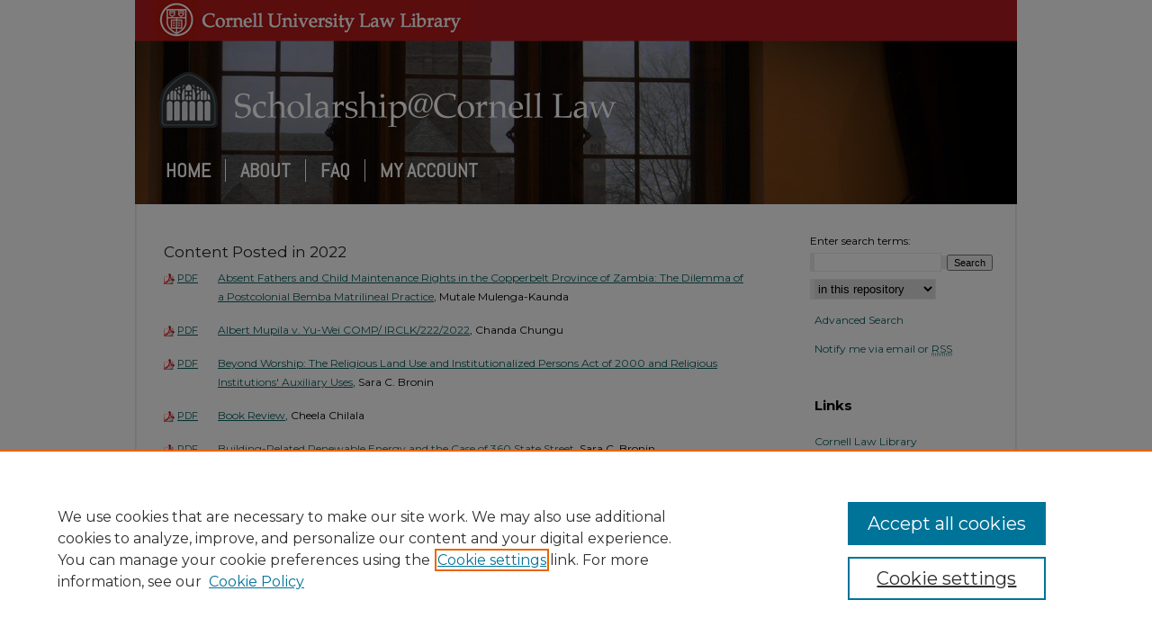

--- FILE ---
content_type: text/html; charset=UTF-8
request_url: https://scholarship.law.cornell.edu/2022.html
body_size: 9185
content:

<!DOCTYPE html>
<html lang="en">
<head><!-- inj yui3-seed: --><script type='text/javascript' src='//cdnjs.cloudflare.com/ajax/libs/yui/3.6.0/yui/yui-min.js'></script><script type='text/javascript' src='//ajax.googleapis.com/ajax/libs/jquery/1.10.2/jquery.min.js'></script><!-- Adobe Analytics --><script type='text/javascript' src='https://assets.adobedtm.com/4a848ae9611a/d0e96722185b/launch-d525bb0064d8.min.js'></script><script type='text/javascript' src=/assets/nr_browser_production.js></script>

<!-- def.1 -->
<meta charset="utf-8">
<meta name="viewport" content="width=device-width">
<title>
Content Posted in 2022 | Scholarship@Cornell Law: A Digital Repository | Cornell University Law School Research
</title>
 



<!-- sh.1 -->
<link rel="stylesheet" href="/ir-style.css" type="text/css" media="screen">
<link rel="stylesheet" href="/ir-custom.css" type="text/css" media="screen">
<link rel="stylesheet" href="/ir-print.css" type="text/css" media="print">
<link rel="stylesheet" href="/ir-local.css" type="text/css" media="screen">
<link rel="alternate" type="application/rss+xml" title="Site Feed" href="/recent.rss">
<link rel="shortcut icon" href="/favicon.ico" type="image/x-icon">
<!--[if IE]>
<link rel="stylesheet" href="/ir-ie.css" type="text/css" media="screen">
<![endif]-->

<!-- JS -->
<script type="text/javascript" src="/assets/jsUtilities.js"></script>
<script type="text/javascript" src="/assets/footnoteLinks.js"></script>

<!-- end sh.1 -->




<script type="text/javascript">var pageData = {"page":{"environment":"prod","productName":"bpdg","language":"en","name":"site","businessUnit":"els:rp:st"},"visitor":{}};</script>

</head>
<body >
<!-- FILE /srv/sequoia/main/data/scholarship.law.cornell.edu/assets/header.pregen --><!-- This is the mobile navbar file. Do not delete or move from the top of header.pregen -->
<!-- FILE: /srv/sequoia/main/data/assets/site/mobile_nav.inc --><!--[if !IE]>-->
<script src="/assets/scripts/dc-mobile/dc-responsive-nav.js"></script>

<header id="mobile-nav" class="nav-down device-fixed-height" style="visibility: hidden;">
  
  
  <nav class="nav-collapse">
    <ul>
      <li class="menu-item active device-fixed-width"><a href="https://scholarship.law.cornell.edu" title="Home" data-scroll >Home</a></li>
      <li class="menu-item device-fixed-width"><a href="https://scholarship.law.cornell.edu/do/search/advanced/" title="Search" data-scroll ><i class="icon-search"></i> Search</a></li>
      <li class="menu-item device-fixed-width"><a href="https://scholarship.law.cornell.edu/communities.html" title="Browse" data-scroll >Browse Collections</a></li>
      <li class="menu-item device-fixed-width"><a href="/cgi/myaccount.cgi?context=" title="My Account" data-scroll >My Account</a></li>
      <li class="menu-item device-fixed-width"><a href="https://scholarship.law.cornell.edu/about.html" title="About" data-scroll >About</a></li>
      <li class="menu-item device-fixed-width"><a href="https://network.bepress.com" title="Digital Commons Network" data-scroll ><img width="16" height="16" alt="DC Network" style="vertical-align:top;" src="/assets/md5images/8e240588cf8cd3a028768d4294acd7d3.png"> Digital Commons Network™</a></li>
    </ul>
  </nav>
</header>

<script src="/assets/scripts/dc-mobile/dc-mobile-nav.js"></script>
<!--<![endif]-->
<!-- FILE: /srv/sequoia/main/data/scholarship.law.cornell.edu/assets/header.pregen (cont) -->
<div id="claw">
<div id="container"><a href="#main" class="skiplink" accesskey="2" >Skip to main content</a>

<div id="header">
<!-- FILE: /srv/sequoia/main/data/assets/site/ir_logo.inc -->




	<div id="logo">
		<a href="http://library.lawschool.cornell.edu" title="Cornell University Law School" >
			<img alt="Scholarship@Cornell Law: A Digital Repository" border="0" width='373' height='45' src="/assets/md5images/b0dce10ed7ab2f996e64dd593436d40c.gif">
		</a>
	</div>








<!-- FILE: /srv/sequoia/main/data/scholarship.law.cornell.edu/assets/header.pregen (cont) -->
<div id="pagetitle">

<h1><a href="https://scholarship.law.cornell.edu" title="Scholarship@Cornell Law: A Digital Repository" >Scholarship@Cornell Law: A Digital Repository</a></h1>
</div>
</div><div id="navigation"><!-- FILE: /srv/sequoia/main/data/assets/site/ir_navigation.inc -->

<div id="tabs" role="navigation" aria-label="Main"><ul><li id="tabfour"><a href="https://scholarship.law.cornell.edu" title="Home" ><span>Home</span></a></li><li id="tabthree"><a href="https://scholarship.law.cornell.edu/about.html" title="About" ><span>About</span></a></li><li id="tabtwo"><a href="https://scholarship.law.cornell.edu/faq.html" title="FAQ" ><span>FAQ</span></a></li><li id="tabone"><a href="https://scholarship.law.cornell.edu/cgi/myaccount.cgi?context=" title="My Account" ><span>My Account</span></a></li></ul></div>

<!-- FILE: /srv/sequoia/main/data/scholarship.law.cornell.edu/assets/header.pregen (cont) --></div>



<div id="wrapper">
<div id="content">
<div id="main" class="text">
 

<!-- FILE: /srv/sequoia/main/data/assets/site/browse_by_year.inc -->








<div class="clear"></div>
 <div id="series-home">
   <ul> <h4>Content Posted in 2022</h4> <!-- FILE: /srv/sequoia/main/data/assets/site/ir_download_link.inc --> <!-- FILE: /srv/sequoia/main/data/assets/site/browse_by_year.inc (cont) --> <p class="pdf"><a href="https://scholarship.law.cornell.edu/cgi/viewcontent.cgi?article=1079&amp;context=zssj" target="_blank" title="Download PDF of Absent Fathers and Child Maintenance Rights in the Copperbelt Province of Zambia: The Dilemma of a Postcolonial Bemba Matrilineal Practice (282&nbsp;KB)" ><abbr title="Portable Document Format">PDF</abbr></a></p> <p class="article-listing"><a href="https://scholarship.law.cornell.edu/zssj/vol8/iss1/4" >Absent Fathers and Child Maintenance Rights in the Copperbelt Province of Zambia: The Dilemma of a Postcolonial Bemba Matrilineal Practice</a>, Mutale Mulenga-Kaunda</p> <!-- FILE: /srv/sequoia/main/data/assets/site/ir_download_link.inc --> <!-- FILE: /srv/sequoia/main/data/assets/site/browse_by_year.inc (cont) --> <p class="pdf"><a href="https://scholarship.law.cornell.edu/cgi/viewcontent.cgi?article=1085&amp;context=scr" target="_blank" title="Download PDF of Albert Mupila v. Yu-Wei COMP/ IRCLK/222/2022 (339&nbsp;KB)" ><abbr title="Portable Document Format">PDF</abbr></a></p> <p class="article-listing"><a href="https://scholarship.law.cornell.edu/scr/vol4/iss2/11" >Albert Mupila v. Yu-Wei COMP/ IRCLK/222/2022</a>, Chanda Chungu</p> <!-- FILE: /srv/sequoia/main/data/assets/site/ir_download_link.inc --> <!-- FILE: /srv/sequoia/main/data/assets/site/browse_by_year.inc (cont) --> <p class="pdf"><a href="https://scholarship.law.cornell.edu/cgi/viewcontent.cgi?article=2835&amp;context=facpub" target="_blank" title="Download PDF of Beyond Worship: The Religious Land Use and Institutionalized Persons Act of 2000 and Religious Institutions&#039; Auxiliary Uses (2.0&nbsp;MB)" ><abbr title="Portable Document Format">PDF</abbr></a></p> <p class="article-listing"><a href="https://scholarship.law.cornell.edu/facpub/1763" >Beyond Worship: The Religious Land Use and Institutionalized Persons Act of 2000 and Religious Institutions' Auxiliary Uses</a>, Sara C. Bronin</p> <!-- FILE: /srv/sequoia/main/data/assets/site/ir_download_link.inc --> <!-- FILE: /srv/sequoia/main/data/assets/site/browse_by_year.inc (cont) --> <p class="pdf"><a href="https://scholarship.law.cornell.edu/cgi/viewcontent.cgi?article=1080&amp;context=zssj" target="_blank" title="Download PDF of Book Review (213&nbsp;KB)" ><abbr title="Portable Document Format">PDF</abbr></a></p> <p class="article-listing"><a href="https://scholarship.law.cornell.edu/zssj/vol8/iss1/5" >Book Review</a>, Cheela Chilala</p> <!-- FILE: /srv/sequoia/main/data/assets/site/ir_download_link.inc --> <!-- FILE: /srv/sequoia/main/data/assets/site/browse_by_year.inc (cont) --> <p class="pdf"><a href="https://scholarship.law.cornell.edu/cgi/viewcontent.cgi?article=2828&amp;context=facpub" target="_blank" title="Download PDF of Building-Related Renewable Energy and the Case of 360 State Street (4.0&nbsp;MB)" ><abbr title="Portable Document Format">PDF</abbr></a></p> <p class="article-listing"><a href="https://scholarship.law.cornell.edu/facpub/1755" >Building-Related Renewable Energy and the Case of 360 State Street</a>, Sara C. Bronin</p> <!-- FILE: /srv/sequoia/main/data/assets/site/ir_download_link.inc --> <!-- FILE: /srv/sequoia/main/data/assets/site/browse_by_year.inc (cont) --> <p class="pdf"><a href="https://scholarship.law.cornell.edu/cgi/viewcontent.cgi?article=1099&amp;context=scr" target="_blank" title="Download PDF of Chansa Ng’onga v. Alfred H. Knight (Z) Limited Selected Judgment No. 26 of 2019 (303&nbsp;KB)" ><abbr title="Portable Document Format">PDF</abbr></a></p> <p class="article-listing"><a href="https://scholarship.law.cornell.edu/scr/vol5/iss1/12" >Chansa Ng’onga v. Alfred H. Knight (Z) Limited Selected Judgment No. 26 of 2019</a>, Chanda Chungu</p> <!-- FILE: /srv/sequoia/main/data/assets/site/ir_download_link.inc --> <!-- FILE: /srv/sequoia/main/data/assets/site/browse_by_year.inc (cont) --> <p class="pdf"><a href="https://scholarship.law.cornell.edu/cgi/viewcontent.cgi?article=1112&amp;context=scr" target="_blank" title="Download PDF of Chapter One Foundation Limited and 2 Others v The Attorney General 2020/CCZ/0013 [2021] (312&nbsp;KB)" ><abbr title="Portable Document Format">PDF</abbr></a></p> <p class="article-listing"><a href="https://scholarship.law.cornell.edu/scr/vol5/iss2/4" >Chapter One Foundation Limited and 2 Others v The Attorney General 2020/CCZ/0013 [2021]</a>, Florence Chumpuka and Mbaka Wadham</p> <!-- FILE: /srv/sequoia/main/data/assets/site/ir_download_link.inc --> <!-- FILE: /srv/sequoia/main/data/assets/site/browse_by_year.inc (cont) --> <p class="pdf"><a href="https://scholarship.law.cornell.edu/cgi/viewcontent.cgi?article=1098&amp;context=scr" target="_blank" title="Download PDF of Charles Mushitu (Sued in his capacity as Secretary-General of Zambia Red Cross Society) v. Christabel M. Kaumba SCZ Appeal No. 122/2015 (283&nbsp;KB)" ><abbr title="Portable Document Format">PDF</abbr></a></p> <p class="article-listing"><a href="https://scholarship.law.cornell.edu/scr/vol5/iss1/11" >Charles Mushitu (Sued in his capacity as Secretary-General of Zambia Red Cross Society) v. Christabel M. Kaumba SCZ Appeal No. 122/2015</a>, Chanda Chungu</p> <!-- FILE: /srv/sequoia/main/data/assets/site/ir_download_link.inc --> <!-- FILE: /srv/sequoia/main/data/assets/site/browse_by_year.inc (cont) --> <p class="pdf"><a href="https://scholarship.law.cornell.edu/cgi/viewcontent.cgi?article=1089&amp;context=scr" target="_blank" title="Download PDF of Chief Justice Mumba Malila and the Challenges Ahead: An Editorial (265&nbsp;KB)" ><abbr title="Portable Document Format">PDF</abbr></a></p> <p class="article-listing"><a href="https://scholarship.law.cornell.edu/scr/vol5/iss1/3" >Chief Justice Mumba Malila and the Challenges Ahead: An Editorial</a>, O'Brien Kaaba and Kafumu Kalyalya</p> <!-- FILE: /srv/sequoia/main/data/assets/site/ir_download_link.inc --> <!-- FILE: /srv/sequoia/main/data/assets/site/browse_by_year.inc (cont) --> <p class="pdf"><a href="https://scholarship.law.cornell.edu/cgi/viewcontent.cgi?article=1087&amp;context=scr" target="_blank" title="Download PDF of Chimanga Changa Limited v. Export Trading Limited CAZ Appeal No. 76/2020 and CAZ Appeal No. 053/2021 (338&nbsp;KB)" ><abbr title="Portable Document Format">PDF</abbr></a></p> <p class="article-listing"><a href="https://scholarship.law.cornell.edu/scr/vol4/iss2/13" >Chimanga Changa Limited v. Export Trading Limited CAZ Appeal No. 76/2020 and CAZ Appeal No. 053/2021</a>, Chanda Chungu</p> <!-- FILE: /srv/sequoia/main/data/assets/site/ir_download_link.inc --> <!-- FILE: /srv/sequoia/main/data/assets/site/browse_by_year.inc (cont) --> <p class="pdf"><a href="https://scholarship.law.cornell.edu/cgi/viewcontent.cgi?article=1090&amp;context=scr" target="_blank" title="Download PDF of Chrismar Hotel Ltd v Stanbic Bank Zambia Ltd SCZ Selected Judgment No 6 of 2017 p. 160 (353&nbsp;KB)" ><abbr title="Portable Document Format">PDF</abbr></a></p> <p class="article-listing"><a href="https://scholarship.law.cornell.edu/scr/vol5/iss1/4" >Chrismar Hotel Ltd v Stanbic Bank Zambia Ltd SCZ Selected Judgment No 6 of 2017 p. 160</a>, Dunia P. Zongwe</p> <!-- FILE: /srv/sequoia/main/data/assets/site/ir_download_link.inc --> <!-- FILE: /srv/sequoia/main/data/assets/site/browse_by_year.inc (cont) --> <p class="pdf"><a href="https://scholarship.law.cornell.edu/cgi/viewcontent.cgi?article=2827&amp;context=facpub" target="_blank" title="Download PDF of Community-Scale Renewable Energy (1.7&nbsp;MB)" ><abbr title="Portable Document Format">PDF</abbr></a></p> <p class="article-listing"><a href="https://scholarship.law.cornell.edu/facpub/1756" >Community-Scale Renewable Energy</a>, Hannah J. Wiseman and Sara C. Bronin</p> <!-- FILE: /srv/sequoia/main/data/assets/site/ir_download_link.inc --> <!-- FILE: /srv/sequoia/main/data/assets/site/browse_by_year.inc (cont) --> <p class="pdf"><a href="https://scholarship.law.cornell.edu/cgi/viewcontent.cgi?article=2838&amp;context=facpub" target="_blank" title="Download PDF of Comprehensive Rezonings (4.6&nbsp;MB)" ><abbr title="Portable Document Format">PDF</abbr></a></p> <p class="article-listing"><a href="https://scholarship.law.cornell.edu/facpub/1766" >Comprehensive Rezonings</a>, Sara C. Bronin</p> <!-- FILE: /srv/sequoia/main/data/assets/site/ir_download_link.inc --> <!-- FILE: /srv/sequoia/main/data/assets/site/browse_by_year.inc (cont) --> <p class="pdf"><a href="https://scholarship.law.cornell.edu/cgi/viewcontent.cgi?article=2824&amp;context=facpub" target="_blank" title="Download PDF of Connecticut Cities, Towns Cutting Red Tape Amid COVID-19 Crisis (302&nbsp;KB)" ><abbr title="Portable Document Format">PDF</abbr></a></p> <p class="article-listing"><a href="https://scholarship.law.cornell.edu/facpub/1751" >Connecticut Cities, Towns Cutting Red Tape Amid COVID-19 Crisis</a>, Sara C. Bronin</p> <!-- FILE: /srv/sequoia/main/data/assets/site/ir_download_link.inc --> <!-- FILE: /srv/sequoia/main/data/assets/site/browse_by_year.inc (cont) --> <p class="pdf"><a href="https://scholarship.law.cornell.edu/cgi/viewcontent.cgi?article=2831&amp;context=facpub" target="_blank" title="Download PDF of Curbing Energy Sprawl with Microgrids (2.5&nbsp;MB)" ><abbr title="Portable Document Format">PDF</abbr></a></p> <p class="article-listing"><a href="https://scholarship.law.cornell.edu/facpub/1760" >Curbing Energy Sprawl with Microgrids</a>, Sara C. Bronin</p> <!-- FILE: /srv/sequoia/main/data/assets/site/ir_download_link.inc --> <!-- FILE: /srv/sequoia/main/data/assets/site/browse_by_year.inc (cont) --> <p class="pdf"><a href="https://scholarship.law.cornell.edu/cgi/viewcontent.cgi?article=1081&amp;context=sajpd" target="_blank" title="Download PDF of Determining the Liability for Carriage of Goods by Road in West Africa – Can OHADA Uniform Rules on Transport be a Foundation? (294&nbsp;KB)" ><abbr title="Portable Document Format">PDF</abbr></a></p> <p class="article-listing"><a href="https://scholarship.law.cornell.edu/sajpd/vol6/iss1/6" >Determining the Liability for Carriage of Goods by Road in West Africa – Can OHADA Uniform Rules on Transport be a Foundation?</a>, Damilola Osinuga</p> <!-- FILE: /srv/sequoia/main/data/assets/site/ir_download_link.inc --> <!-- FILE: /srv/sequoia/main/data/assets/site/browse_by_year.inc (cont) --> <p class="pdf"><a href="https://scholarship.law.cornell.edu/cgi/viewcontent.cgi?article=1081&amp;context=scr" target="_blank" title="Download PDF of Dipak Patel v. The Attorney General [2020] CCZ 005 (283&nbsp;KB)" ><abbr title="Portable Document Format">PDF</abbr></a></p> <p class="article-listing"><a href="https://scholarship.law.cornell.edu/scr/vol4/iss2/7" >Dipak Patel v. The Attorney General [2020] CCZ 005</a>, Josiah Kalala</p> <!-- FILE: /srv/sequoia/main/data/assets/site/ir_download_link.inc --> <!-- FILE: /srv/sequoia/main/data/assets/site/browse_by_year.inc (cont) --> <p class="pdf"><a href="https://scholarship.law.cornell.edu/cgi/viewcontent.cgi?article=1082&amp;context=scr" target="_blank" title="Download PDF of Dipak Patel v. The Minister of Finance and the Attorney General CCZ 5 of 2020 [2021] (303&nbsp;KB)" ><abbr title="Portable Document Format">PDF</abbr></a></p> <p class="article-listing"><a href="https://scholarship.law.cornell.edu/scr/vol4/iss2/8" >Dipak Patel v. The Minister of Finance and the Attorney General CCZ 5 of 2020 [2021]</a>, Chanda Chungu</p> <!-- FILE: /srv/sequoia/main/data/assets/site/ir_download_link.inc --> <!-- FILE: /srv/sequoia/main/data/assets/site/browse_by_year.inc (cont) --> <p class="pdf"><a href="https://scholarship.law.cornell.edu/cgi/viewcontent.cgi?article=1077&amp;context=zssj" target="_blank" title="Download PDF of Domestic Morality, “Traditional Dogma”, and Christianity in a Rural Zambian Community (376&nbsp;KB)" ><abbr title="Portable Document Format">PDF</abbr></a></p> <p class="article-listing"><a href="https://scholarship.law.cornell.edu/zssj/vol8/iss1/2" >Domestic Morality, “Traditional Dogma”, and Christianity in a Rural Zambian Community</a>, Bernhard Udelhoven</p> <!-- FILE: /srv/sequoia/main/data/assets/site/ir_download_link.inc --> <!-- FILE: /srv/sequoia/main/data/assets/site/browse_by_year.inc (cont) --> <p class="pdf"><a href="https://scholarship.law.cornell.edu/cgi/viewcontent.cgi?article=1111&amp;context=scr" target="_blank" title="Download PDF of Editorial Note (251&nbsp;KB)" ><abbr title="Portable Document Format">PDF</abbr></a></p> <p class="article-listing"><a href="https://scholarship.law.cornell.edu/scr/vol5/iss2/3" >Editorial Note</a>, O'Brien Kaaba and Kafumu Kalyalya</p> <!-- FILE: /srv/sequoia/main/data/assets/site/ir_download_link.inc --> <!-- FILE: /srv/sequoia/main/data/assets/site/browse_by_year.inc (cont) --> <p class="pdf"><a href="https://scholarship.law.cornell.edu/cgi/viewcontent.cgi?article=1077&amp;context=scr" target="_blank" title="Download PDF of Editor&#039;s Note (293&nbsp;KB)" ><abbr title="Portable Document Format">PDF</abbr></a></p> <p class="article-listing"><a href="https://scholarship.law.cornell.edu/scr/vol4/iss2/3" >Editor's Note</a>, O'Brien Kaaba and Kafumu Kalyalya</p> <!-- FILE: /srv/sequoia/main/data/assets/site/ir_download_link.inc --> <!-- FILE: /srv/sequoia/main/data/assets/site/browse_by_year.inc (cont) --> <p class="pdf"><a href="https://scholarship.law.cornell.edu/cgi/viewcontent.cgi?article=2826&amp;context=facpub" target="_blank" title="Download PDF of Energy in the Ecopolis (1.0&nbsp;MB)" ><abbr title="Portable Document Format">PDF</abbr></a></p> <p class="article-listing"><a href="https://scholarship.law.cornell.edu/facpub/1753" >Energy in the Ecopolis</a>, Sara C. Bronin</p> <!-- FILE: /srv/sequoia/main/data/assets/site/ir_download_link.inc --> <!-- FILE: /srv/sequoia/main/data/assets/site/browse_by_year.inc (cont) --> <p class="pdf"><a href="https://scholarship.law.cornell.edu/cgi/viewcontent.cgi?article=1093&amp;context=scr" target="_blank" title="Download PDF of Finance Bank and Rajan Mahtani v Simataa Simataa SCZ Appeal No. 11/2017 (282&nbsp;KB)" ><abbr title="Portable Document Format">PDF</abbr></a></p> <p class="article-listing"><a href="https://scholarship.law.cornell.edu/scr/vol5/iss1/6" >Finance Bank and Rajan Mahtani v Simataa Simataa SCZ Appeal No. 11/2017</a>, Chanda Chungu</p> <!-- FILE: /srv/sequoia/main/data/assets/site/ir_download_link.inc --> <!-- FILE: /srv/sequoia/main/data/assets/site/browse_by_year.inc (cont) --> <p class="pdf"><a href="https://scholarship.law.cornell.edu/cgi/viewcontent.cgi?article=1086&amp;context=scr" target="_blank" title="Download PDF of Frankson Musukwa (Suing on his own behalf and as Executive Director of Zambia Deaf Youth and Women) &amp; Others v. Road Transport and Safety Agency (281&nbsp;KB)" ><abbr title="Portable Document Format">PDF</abbr></a></p> <p class="article-listing"><a href="https://scholarship.law.cornell.edu/scr/vol4/iss2/12" >Frankson Musukwa (Suing on his own behalf and as Executive Director of Zambia Deaf Youth and Women) & Others v. Road Transport and Safety Agency</a>, Natasha Kapuka</p> <!-- FILE: /srv/sequoia/main/data/assets/site/ir_download_link.inc --> <!-- FILE: /srv/sequoia/main/data/assets/site/browse_by_year.inc (cont) --> <p class="pdf"><a href="https://scholarship.law.cornell.edu/cgi/viewcontent.cgi?article=1104&amp;context=scr" target="_blank" title="Download PDF of Fred M’membe and Post Newspapers Limited (in liquidation) v. Abel Mboozi and Others SCZ Appeal No. 07/2021 (317&nbsp;KB)" ><abbr title="Portable Document Format">PDF</abbr></a></p> <p class="article-listing"><a href="https://scholarship.law.cornell.edu/scr/vol5/iss1/17" >Fred M’membe and Post Newspapers Limited (in liquidation) v. Abel Mboozi and Others SCZ Appeal No. 07/2021</a>, Chanda Chungu</p> <!-- FILE: /srv/sequoia/main/data/assets/site/ir_download_link.inc --> <!-- FILE: /srv/sequoia/main/data/assets/site/browse_by_year.inc (cont) --> <p class="pdf"><a href="https://scholarship.law.cornell.edu/cgi/viewcontent.cgi?article=1084&amp;context=scr" target="_blank" title="Download PDF of Frida Kabaso (Sued as Country Director of Voluntary Services Overseas Zambia) v. Davies Tembo SCZ Appeal No. 04/2012 (279&nbsp;KB)" ><abbr title="Portable Document Format">PDF</abbr></a></p> <p class="article-listing"><a href="https://scholarship.law.cornell.edu/scr/vol4/iss2/10" >Frida Kabaso (Sued as Country Director of Voluntary Services Overseas Zambia) v. Davies Tembo SCZ Appeal No. 04/2012</a>, Chanda Chungu</p> <!-- FILE: /srv/sequoia/main/data/assets/site/ir_download_link.inc --> <!-- FILE: /srv/sequoia/main/data/assets/site/browse_by_year.inc (cont) --> <p class="pdf"><a href="https://scholarship.law.cornell.edu/cgi/viewcontent.cgi?article=1101&amp;context=scr" target="_blank" title="Download PDF of Frida Kabaso (Sued as Country Director of Voluntary Services Overseas Zambia) v. Davies Tembo SCZ Appeal No. 04/2012 (279&nbsp;KB)" ><abbr title="Portable Document Format">PDF</abbr></a></p> <p class="article-listing"><a href="https://scholarship.law.cornell.edu/scr/vol5/iss1/14" >Frida Kabaso (Sued as Country Director of Voluntary Services Overseas Zambia) v. Davies Tembo SCZ Appeal No. 04/2012</a>, Chanda Chungu</p> <!-- FILE: /srv/sequoia/main/data/assets/site/ir_download_link.inc --> <!-- FILE: /srv/sequoia/main/data/assets/site/browse_by_year.inc (cont) --> <p class="pdf"><a href="https://scholarship.law.cornell.edu/cgi/viewcontent.cgi?article=1092&amp;context=scr" target="_blank" title="Download PDF of George Mwanza and Melvin Beene v Attorney General Select Judgment No 33 of 2019 (326&nbsp;KB)" ><abbr title="Portable Document Format">PDF</abbr></a></p> <p class="article-listing"><a href="https://scholarship.law.cornell.edu/scr/vol5/iss1/5" >George Mwanza and Melvin Beene v Attorney General Select Judgment No 33 of 2019</a>, O'Brien Kaaba</p> <!-- FILE: /srv/sequoia/main/data/assets/site/ir_download_link.inc --> <!-- FILE: /srv/sequoia/main/data/assets/site/browse_by_year.inc (cont) --> <p class="pdf"><a href="https://scholarship.law.cornell.edu/cgi/viewcontent.cgi?article=2837&amp;context=facpub" target="_blank" title="Download PDF of Gone Too Far: Measure 37 and the Perils of Over-Regulating Land Use (939&nbsp;KB)" ><abbr title="Portable Document Format">PDF</abbr></a></p> <p class="article-listing"><a href="https://scholarship.law.cornell.edu/facpub/1765" >Gone Too Far: Measure 37 and the Perils of Over-Regulating Land Use</a>, Sara C. Bronin</p> <!-- FILE: /srv/sequoia/main/data/assets/site/ir_download_link.inc --> <!-- FILE: /srv/sequoia/main/data/assets/site/browse_by_year.inc (cont) --> <p class="pdf"><a href="https://scholarship.law.cornell.edu/cgi/viewcontent.cgi?article=1083&amp;context=scr" target="_blank" title="Download PDF of Guardall Security Group Limited v. Reinford Kabwe CAZ Appeal No. 44/2019 (331&nbsp;KB)" ><abbr title="Portable Document Format">PDF</abbr></a></p> <p class="article-listing"><a href="https://scholarship.law.cornell.edu/scr/vol4/iss2/9" >Guardall Security Group Limited v. Reinford Kabwe CAZ Appeal No. 44/2019</a>, Chanda Chungu</p> <!-- FILE: /srv/sequoia/main/data/assets/site/ir_download_link.inc --> <!-- FILE: /srv/sequoia/main/data/assets/site/browse_by_year.inc (cont) --> <p class="pdf"><a href="https://scholarship.law.cornell.edu/cgi/viewcontent.cgi?article=1017&amp;context=cllsrp" target="_blank" title="Download PDF of Iconic Designs, Icon Status, and Intellectual Property: Discussing Copyright and Fashion and the Ideal Mode of Protection for Fashion Designs and Patterns (489&nbsp;KB)" ><abbr title="Portable Document Format">PDF</abbr></a></p> <p class="article-listing"><a href="https://scholarship.law.cornell.edu/cllsrp/18" >Iconic Designs, Icon Status, and Intellectual Property: Discussing Copyright and Fashion and the Ideal Mode of Protection for Fashion Designs and Patterns</a>, Bianca Lindau</p> <!-- FILE: /srv/sequoia/main/data/assets/site/ir_download_link.inc --> <!-- FILE: /srv/sequoia/main/data/assets/site/browse_by_year.inc (cont) --> <p class="pdf"><a href="https://scholarship.law.cornell.edu/cgi/viewcontent.cgi?article=1078&amp;context=zssj" target="_blank" title="Download PDF of Ishita – Atemporality in Bemba Eco-existentialism (301&nbsp;KB)" ><abbr title="Portable Document Format">PDF</abbr></a></p> <p class="article-listing"><a href="https://scholarship.law.cornell.edu/zssj/vol8/iss1/3" >Ishita – Atemporality in Bemba Eco-existentialism</a>, Chammah J. Kaunda</p> <!-- FILE: /srv/sequoia/main/data/assets/site/ir_download_link.inc --> <!-- FILE: /srv/sequoia/main/data/assets/site/browse_by_year.inc (cont) --> <p class="pdf"><a href="https://scholarship.law.cornell.edu/cgi/viewcontent.cgi?article=1080&amp;context=sajpd" target="_blank" title="Download PDF of Jostling for Space in Africa’s Business Periphery: A Review of the Growing Competition Between Indigenous and Chinese-Owned Enterprises (236&nbsp;KB)" ><abbr title="Portable Document Format">PDF</abbr></a></p> <p class="article-listing"><a href="https://scholarship.law.cornell.edu/sajpd/vol6/iss1/5" >Jostling for Space in Africa’s Business Periphery: A Review of the Growing Competition Between Indigenous and Chinese-Owned Enterprises</a>, Steve Kayizzi-Mugerwa</p> <!-- FILE: /srv/sequoia/main/data/assets/site/ir_download_link.inc --> <!-- FILE: /srv/sequoia/main/data/assets/site/browse_by_year.inc (cont) --> <p class="pdf"><a href="https://scholarship.law.cornell.edu/cgi/viewcontent.cgi?article=1102&amp;context=scr" target="_blank" title="Download PDF of Kenny Sililo v. Mend-A-Bath Zambia Limited and Spencon Zambia Limited SCZ Appeal No. 168/2014 (293&nbsp;KB)" ><abbr title="Portable Document Format">PDF</abbr></a></p> <p class="article-listing"><a href="https://scholarship.law.cornell.edu/scr/vol5/iss1/15" >Kenny Sililo v. Mend-A-Bath Zambia Limited and Spencon Zambia Limited SCZ Appeal No. 168/2014</a>, Chanda Chungu</p> <!-- FILE: /srv/sequoia/main/data/assets/site/ir_download_link.inc --> <!-- FILE: /srv/sequoia/main/data/assets/site/browse_by_year.inc (cont) --> <p class="pdf"><a href="https://scholarship.law.cornell.edu/cgi/viewcontent.cgi?article=1094&amp;context=scr" target="_blank" title="Download PDF of Madison Investment, Property and Advisory Company Limited v Peter Kanyinji [2018] ZMSC 348 (SCZ Selected Judgement No. 48 of 2018) (293&nbsp;KB)" ><abbr title="Portable Document Format">PDF</abbr></a></p> <p class="article-listing"><a href="https://scholarship.law.cornell.edu/scr/vol5/iss1/7" >Madison Investment, Property and Advisory Company Limited v Peter Kanyinji [2018] ZMSC 348 (SCZ Selected Judgement No. 48 of 2018)</a>, Ntemena Mwanamwambwa</p> <!-- FILE: /srv/sequoia/main/data/assets/site/ir_download_link.inc --> <!-- FILE: /srv/sequoia/main/data/assets/site/browse_by_year.inc (cont) --> <p class="pdf"><a href="https://scholarship.law.cornell.edu/cgi/viewcontent.cgi?article=1103&amp;context=scr" target="_blank" title="Download PDF of Madison Investment, Property and Advisory Company Limited v. Peter Kanyinji SCZ Selected Judgment No. 48 of 2018 (310&nbsp;KB)" ><abbr title="Portable Document Format">PDF</abbr></a></p> <p class="article-listing"><a href="https://scholarship.law.cornell.edu/scr/vol5/iss1/16" >Madison Investment, Property and Advisory Company Limited v. Peter Kanyinji SCZ Selected Judgment No. 48 of 2018</a>, Chanda Chungu</p> <!-- FILE: /srv/sequoia/main/data/assets/site/ir_download_link.inc --> <!-- FILE: /srv/sequoia/main/data/assets/site/browse_by_year.inc (cont) --> <p class="pdf"><a href="https://scholarship.law.cornell.edu/cgi/viewcontent.cgi?article=1079&amp;context=scr" target="_blank" title="Download PDF of Mineral Sands Resources (Pty) Ltd and Another v Redell and Others and Two Related Cases 2021 SA 268 (WCC) (348&nbsp;KB)" ><abbr title="Portable Document Format">PDF</abbr></a></p> <p class="article-listing"><a href="https://scholarship.law.cornell.edu/scr/vol4/iss2/5" >Mineral Sands Resources (Pty) Ltd and Another v Redell and Others and Two Related Cases 2021 SA 268 (WCC)</a>, Dunia P. Zongwe</p> <!-- FILE: /srv/sequoia/main/data/assets/site/ir_download_link.inc --> <!-- FILE: /srv/sequoia/main/data/assets/site/browse_by_year.inc (cont) --> <p class="pdf"><a href="https://scholarship.law.cornell.edu/cgi/viewcontent.cgi?article=2830&amp;context=facpub" target="_blank" title="Download PDF of Modern Lights (2.6&nbsp;MB)" ><abbr title="Portable Document Format">PDF</abbr></a></p> <p class="article-listing"><a href="https://scholarship.law.cornell.edu/facpub/1758" >Modern Lights</a>, Sara C. Bronin</p> <!-- FILE: /srv/sequoia/main/data/assets/site/ir_download_link.inc --> <!-- FILE: /srv/sequoia/main/data/assets/site/browse_by_year.inc (cont) --> <p class="pdf"><a href="https://scholarship.law.cornell.edu/cgi/viewcontent.cgi?article=1105&amp;context=scr" target="_blank" title="Download PDF of Moving Unit Video Television (t/a Muvi Tv Limited) v. Francis Mwiinga Maingaila SCZ Selected Judgment No. 18 of 2019 (300&nbsp;KB)" ><abbr title="Portable Document Format">PDF</abbr></a></p> <p class="article-listing"><a href="https://scholarship.law.cornell.edu/scr/vol5/iss1/18" >Moving Unit Video Television (t/a Muvi Tv Limited) v. Francis Mwiinga Maingaila SCZ Selected Judgment No. 18 of 2019</a>, Chanda Chungu</p> <!-- FILE: /srv/sequoia/main/data/assets/site/ir_download_link.inc --> <!-- FILE: /srv/sequoia/main/data/assets/site/browse_by_year.inc (cont) --> <p class="pdf"><a href="https://scholarship.law.cornell.edu/cgi/viewcontent.cgi?article=1114&amp;context=scr" target="_blank" title="Download PDF of MP Infrastructure Zambia Limited v. Matt Smith and Kenneth Barnes CAZ Appeal No. 102/2020 (341&nbsp;KB)" ><abbr title="Portable Document Format">PDF</abbr></a></p> <p class="article-listing"><a href="https://scholarship.law.cornell.edu/scr/vol5/iss2/6" >MP Infrastructure Zambia Limited v. Matt Smith and Kenneth Barnes CAZ Appeal No. 102/2020</a>, Chanda Chungu</p> <!-- FILE: /srv/sequoia/main/data/assets/site/ir_download_link.inc --> <!-- FILE: /srv/sequoia/main/data/assets/site/browse_by_year.inc (cont) --> <p class="pdf"><a href="https://scholarship.law.cornell.edu/cgi/viewcontent.cgi?article=1115&amp;context=scr" target="_blank" title="Download PDF of Mubita Mwananuka v Armaguard Security CAZ Appeal No. 201/2021 (261&nbsp;KB)" ><abbr title="Portable Document Format">PDF</abbr></a></p> <p class="article-listing"><a href="https://scholarship.law.cornell.edu/scr/vol5/iss2/7" >Mubita Mwananuka v Armaguard Security CAZ Appeal No. 201/2021</a>, O'Brien Kaaba</p> <!-- FILE: /srv/sequoia/main/data/assets/site/ir_download_link.inc --> <!-- FILE: /srv/sequoia/main/data/assets/site/browse_by_year.inc (cont) --> <p class="pdf"><a href="https://scholarship.law.cornell.edu/cgi/viewcontent.cgi?article=1107&amp;context=scr" target="_blank" title="Download PDF of Mumba Malila, An Advocate for the vulnerable worker: Tiger Chicks (t/a Progressive Poultry Limited) v. Tembo Chrisford and Others SCZ Appeal No. 06/2020 and Kasembo Transport Limited v. Collins John Kinnear SCZ Appeal No. 89/2010 (307&nbsp;KB)" ><abbr title="Portable Document Format">PDF</abbr></a></p> <p class="article-listing"><a href="https://scholarship.law.cornell.edu/scr/vol5/iss1/20" >Mumba Malila, An Advocate for the vulnerable worker: Tiger Chicks (t/a Progressive Poultry Limited) v. Tembo Chrisford and Others SCZ Appeal No. 06/2020 and Kasembo Transport Limited v. Collins John Kinnear SCZ Appeal No. 89/2010</a>, Chanda Chungu</p> <!-- FILE: /srv/sequoia/main/data/assets/site/ir_download_link.inc --> <!-- FILE: /srv/sequoia/main/data/assets/site/browse_by_year.inc (cont) --> <p class="pdf"><a href="https://scholarship.law.cornell.edu/cgi/viewcontent.cgi?article=1132&amp;context=clsops_papers" target="_blank" title="Download PDF of New York Times, Law of War, and Congressional Overreach in U.S. Military Operations (985&nbsp;KB)" ><abbr title="Portable Document Format">PDF</abbr></a></p> <p class="article-listing"><a href="https://scholarship.law.cornell.edu/clsops_papers/129" >New York Times, Law of War, and Congressional Overreach in U.S. Military Operations</a>, Brian L. Cox</p> <!-- FILE: /srv/sequoia/main/data/assets/site/ir_download_link.inc --> <!-- FILE: /srv/sequoia/main/data/assets/site/browse_by_year.inc (cont) --> <p class="pdf"><a href="https://scholarship.law.cornell.edu/cgi/viewcontent.cgi?article=1096&amp;context=scr" target="_blank" title="Download PDF of Pamodzi Hotels Plc v Rosemary Nyangu Appeal No.15 of 2011 (ZMSC) 2021 (305&nbsp;KB)" ><abbr title="Portable Document Format">PDF</abbr></a></p> <p class="article-listing"><a href="https://scholarship.law.cornell.edu/scr/vol5/iss1/9" >Pamodzi Hotels Plc v Rosemary Nyangu Appeal No.15 of 2011 (ZMSC) 2021</a>, Natasha Chibuye and Mwami Kabwabwa</p> <!-- FILE: /srv/sequoia/main/data/assets/site/ir_download_link.inc --> <!-- FILE: /srv/sequoia/main/data/assets/site/browse_by_year.inc (cont) --> <p class="pdf"><a href="https://scholarship.law.cornell.edu/cgi/viewcontent.cgi?article=1106&amp;context=scr" target="_blank" title="Download PDF of Rabson Sikombe v. Access Bank (Zambia) Limited SCZ Appeal No. 240/2013 (278&nbsp;KB)" ><abbr title="Portable Document Format">PDF</abbr></a></p> <p class="article-listing"><a href="https://scholarship.law.cornell.edu/scr/vol5/iss1/19" >Rabson Sikombe v. Access Bank (Zambia) Limited SCZ Appeal No. 240/2013</a>, Chanda Chungu</p> <!-- FILE: /srv/sequoia/main/data/assets/site/ir_download_link.inc --> <!-- FILE: /srv/sequoia/main/data/assets/site/browse_by_year.inc (cont) --> <p class="pdf"><a href="https://scholarship.law.cornell.edu/cgi/viewcontent.cgi?article=2836&amp;context=facpub" target="_blank" title="Download PDF of Rehabilitating Rehab through State Building Codes (24.6&nbsp;MB)" ><abbr title="Portable Document Format">PDF</abbr></a></p> <p class="article-listing"><a href="https://scholarship.law.cornell.edu/facpub/1764" >Rehabilitating Rehab through State Building Codes</a>, Sara C. Bronin</p> <!-- FILE: /srv/sequoia/main/data/assets/site/ir_download_link.inc --> <!-- FILE: /srv/sequoia/main/data/assets/site/browse_by_year.inc (cont) --> <p class="pdf"><a href="https://scholarship.law.cornell.edu/cgi/viewcontent.cgi?article=1097&amp;context=scr" target="_blank" title="Download PDF of Saidi Banda v The People SCZ Appeal No. 114 of 2015) (300&nbsp;KB)" ><abbr title="Portable Document Format">PDF</abbr></a></p> <p class="article-listing"><a href="https://scholarship.law.cornell.edu/scr/vol5/iss1/10" >Saidi Banda v The People SCZ Appeal No. 114 of 2015)</a>, Mwaka Chizinga</p> <!-- FILE: /srv/sequoia/main/data/assets/site/ir_download_link.inc --> <!-- FILE: /srv/sequoia/main/data/assets/site/browse_by_year.inc (cont) --> <p class="pdf"><a href="https://scholarship.law.cornell.edu/cgi/viewcontent.cgi?article=2822&amp;context=facpub" target="_blank" title="Download PDF of Scorched Border Litigation (649&nbsp;KB)" ><abbr title="Portable Document Format">PDF</abbr></a></p> <p class="article-listing"><a href="https://scholarship.law.cornell.edu/facpub/1750" >Scorched Border Litigation</a>, Briana Beltran, Beth Lyon, and Nan Schivone</p> <!-- FILE: /srv/sequoia/main/data/assets/site/ir_download_link.inc --> <!-- FILE: /srv/sequoia/main/data/assets/site/browse_by_year.inc (cont) --> <p class="pdf"><a href="https://scholarship.law.cornell.edu/cgi/viewcontent.cgi?article=1078&amp;context=scr" target="_blank" title="Download PDF of Semmy Lasco Kavinga v The People Appeal No 51/2018 (21 August 2019) (311&nbsp;KB)" ><abbr title="Portable Document Format">PDF</abbr></a></p> <p class="article-listing"><a href="https://scholarship.law.cornell.edu/scr/vol4/iss2/4" >Semmy Lasco Kavinga v The People Appeal No 51/2018 (21 August 2019)</a>, O'Brien Kaaba</p> <!-- FILE: /srv/sequoia/main/data/assets/site/ir_download_link.inc --> <!-- FILE: /srv/sequoia/main/data/assets/site/browse_by_year.inc (cont) --> <p class="pdf"><a href="https://scholarship.law.cornell.edu/cgi/viewcontent.cgi?article=2829&amp;context=facpub" target="_blank" title="Download PDF of Solar Rights (3.2&nbsp;MB)" ><abbr title="Portable Document Format">PDF</abbr></a></p> <p class="article-listing"><a href="https://scholarship.law.cornell.edu/facpub/1757" >Solar Rights</a>, Sara C. Bronin</p> <!-- FILE: /srv/sequoia/main/data/assets/site/ir_download_link.inc --> <!-- FILE: /srv/sequoia/main/data/assets/site/browse_by_year.inc (cont) --> <p class="pdf"><a href="https://scholarship.law.cornell.edu/cgi/viewcontent.cgi?article=2832&amp;context=facpub" target="_blank" title="Download PDF of Solar Rights for Texas Property Owners (555&nbsp;KB)" ><abbr title="Portable Document Format">PDF</abbr></a></p> <p class="article-listing"><a href="https://scholarship.law.cornell.edu/facpub/1759" >Solar Rights for Texas Property Owners</a>, Sara C. Bronin</p> <!-- FILE: /srv/sequoia/main/data/assets/site/ir_download_link.inc --> <!-- FILE: /srv/sequoia/main/data/assets/site/browse_by_year.inc (cont) --> <p class="pdf"><a href="https://scholarship.law.cornell.edu/cgi/viewcontent.cgi?article=1080&amp;context=scr" target="_blank" title="Download PDF of Swartbooi and Another v Speaker of the National Assembly (SA 38-2021) [2021] NASC (4 August 2021) (324&nbsp;KB)" ><abbr title="Portable Document Format">PDF</abbr></a></p> <p class="article-listing"><a href="https://scholarship.law.cornell.edu/scr/vol4/iss2/6" >Swartbooi and Another v Speaker of the National Assembly (SA 38-2021) [2021] NASC (4 August 2021)</a>, Dunia P. Zongwe</p> <!-- FILE: /srv/sequoia/main/data/assets/site/ir_download_link.inc --> <!-- FILE: /srv/sequoia/main/data/assets/site/browse_by_year.inc (cont) --> <p class="pdf"><a href="https://scholarship.law.cornell.edu/cgi/viewcontent.cgi?article=1100&amp;context=scr" target="_blank" title="Download PDF of The correct procedure for commencing an action in the Industrial Relations Division of the High Court: Edward Chilufya Mwansa and 194 Others v. Konkola Copper Mines Plc SCZ Appeal No. 99/2015 and Concrete Pipes v. Kingsley Kaimba and Another SCZ Appeal No. 014/2015 (311&nbsp;KB)" ><abbr title="Portable Document Format">PDF</abbr></a></p> <p class="article-listing"><a href="https://scholarship.law.cornell.edu/scr/vol5/iss1/13" >The correct procedure for commencing an action in the Industrial Relations Division of the High Court: Edward Chilufya Mwansa and 194 Others v. Konkola Copper Mines Plc SCZ Appeal No. 99/2015 and Concrete Pipes v. Kingsley Kaimba and Another SCZ Appeal No. 014/2015</a>, Chanda Chungu</p> <!-- FILE: /srv/sequoia/main/data/assets/site/ir_download_link.inc --> <!-- FILE: /srv/sequoia/main/data/assets/site/browse_by_year.inc (cont) --> <p class="pdf"><a href="https://scholarship.law.cornell.edu/cgi/viewcontent.cgi?article=1113&amp;context=scr" target="_blank" title="Download PDF of The People v Ronald Kaoma Chitotela SSPD/034/2022 (285&nbsp;KB)" ><abbr title="Portable Document Format">PDF</abbr></a></p> <p class="article-listing"><a href="https://scholarship.law.cornell.edu/scr/vol5/iss2/5" >The People v Ronald Kaoma Chitotela SSPD/034/2022</a>, Muna B. Ndulo and Milimo Moyo</p> <!-- FILE: /srv/sequoia/main/data/assets/site/ir_download_link.inc --> <!-- FILE: /srv/sequoia/main/data/assets/site/browse_by_year.inc (cont) --> <p class="pdf"><a href="https://scholarship.law.cornell.edu/cgi/viewcontent.cgi?article=2833&amp;context=facpub" target="_blank" title="Download PDF of The Quiet Revolution Revived: Sustainable Design, Land Use Regulation, and the States (2.6&nbsp;MB)" ><abbr title="Portable Document Format">PDF</abbr></a></p> <p class="article-listing"><a href="https://scholarship.law.cornell.edu/facpub/1762" >The Quiet Revolution Revived: Sustainable Design, Land Use Regulation, and the States</a>, Sara C. Bronin</p> <!-- FILE: /srv/sequoia/main/data/assets/site/ir_download_link.inc --> <!-- FILE: /srv/sequoia/main/data/assets/site/browse_by_year.inc (cont) --> <p class="pdf"><a href="https://scholarship.law.cornell.edu/cgi/viewcontent.cgi?article=1082&amp;context=sajpd" target="_blank" title="Download PDF of Torn between Two Pandemics: Poverty Pandemic and Coronavirus Pandemic in Nigeria (288&nbsp;KB)" ><abbr title="Portable Document Format">PDF</abbr></a></p> <p class="article-listing"><a href="https://scholarship.law.cornell.edu/sajpd/vol6/iss1/7" >Torn between Two Pandemics: Poverty Pandemic and Coronavirus Pandemic in Nigeria</a>, Tope Shola Akinyetun</p> <!-- FILE: /srv/sequoia/main/data/assets/site/ir_download_link.inc --> <!-- FILE: /srv/sequoia/main/data/assets/site/browse_by_year.inc (cont) --> <p class="pdf"><a href="https://scholarship.law.cornell.edu/cgi/viewcontent.cgi?article=1131&amp;context=clsops_papers" target="_blank" title="Download PDF of U.S. Micromobility Law (Major Road Work Ahead) (814&nbsp;KB)" ><abbr title="Portable Document Format">PDF</abbr></a></p> <p class="article-listing"><a href="https://scholarship.law.cornell.edu/clsops_papers/128" >U.S. Micromobility Law (Major Road Work Ahead)</a>, Peter W. Martin</p> <!-- FILE: /srv/sequoia/main/data/assets/site/ir_download_link.inc --> <!-- FILE: /srv/sequoia/main/data/assets/site/browse_by_year.inc (cont) --> <p class="pdf"><a href="https://scholarship.law.cornell.edu/cgi/viewcontent.cgi?article=1076&amp;context=scr" target="_blank" title="Download PDF of Vol. 4, issue 2 Masthead (184&nbsp;KB)" ><abbr title="Portable Document Format">PDF</abbr></a></p> <p class="article-listing"><a href="https://scholarship.law.cornell.edu/scr/vol4/iss2/2" >Vol. 4, issue 2 Masthead</a></p> <!-- FILE: /srv/sequoia/main/data/assets/site/ir_download_link.inc --> <!-- FILE: /srv/sequoia/main/data/assets/site/browse_by_year.inc (cont) --> <p class="pdf"><a href="https://scholarship.law.cornell.edu/cgi/viewcontent.cgi?article=1075&amp;context=scr" target="_blank" title="Download PDF of Vol. 4, issue 2 Table of Contents (258&nbsp;KB)" ><abbr title="Portable Document Format">PDF</abbr></a></p> <p class="article-listing"><a href="https://scholarship.law.cornell.edu/scr/vol4/iss2/1" >Vol. 4, issue 2 Table of Contents</a></p> <!-- FILE: /srv/sequoia/main/data/assets/site/ir_download_link.inc --> <!-- FILE: /srv/sequoia/main/data/assets/site/browse_by_year.inc (cont) --> <p class="pdf"><a href="https://scholarship.law.cornell.edu/cgi/viewcontent.cgi?article=1088&amp;context=scr" target="_blank" title="Download PDF of Vol. 5, issue 1 Masthead (222&nbsp;KB)" ><abbr title="Portable Document Format">PDF</abbr></a></p> <p class="article-listing"><a href="https://scholarship.law.cornell.edu/scr/vol5/iss1/2" >Vol. 5, issue 1 Masthead</a></p> <!-- FILE: /srv/sequoia/main/data/assets/site/ir_download_link.inc --> <!-- FILE: /srv/sequoia/main/data/assets/site/browse_by_year.inc (cont) --> <p class="pdf"><a href="https://scholarship.law.cornell.edu/cgi/viewcontent.cgi?article=1091&amp;context=scr" target="_blank" title="Download PDF of Vol. 5, issue 1 Table of Contents (228&nbsp;KB)" ><abbr title="Portable Document Format">PDF</abbr></a></p> <p class="article-listing"><a href="https://scholarship.law.cornell.edu/scr/vol5/iss1/1" >Vol. 5, issue 1 Table of Contents</a></p> <!-- FILE: /srv/sequoia/main/data/assets/site/ir_download_link.inc --> <!-- FILE: /srv/sequoia/main/data/assets/site/browse_by_year.inc (cont) --> <p class="pdf"><a href="https://scholarship.law.cornell.edu/cgi/viewcontent.cgi?article=1110&amp;context=scr" target="_blank" title="Download PDF of Vol. 5, issue 2 Masthead (220&nbsp;KB)" ><abbr title="Portable Document Format">PDF</abbr></a></p> <p class="article-listing"><a href="https://scholarship.law.cornell.edu/scr/vol5/iss2/2" >Vol. 5, issue 2 Masthead</a></p> <!-- FILE: /srv/sequoia/main/data/assets/site/ir_download_link.inc --> <!-- FILE: /srv/sequoia/main/data/assets/site/browse_by_year.inc (cont) --> <p class="pdf"><a href="https://scholarship.law.cornell.edu/cgi/viewcontent.cgi?article=1109&amp;context=scr" target="_blank" title="Download PDF of Vol. 5, issue 2 Table of contents (185&nbsp;KB)" ><abbr title="Portable Document Format">PDF</abbr></a></p> <p class="article-listing"><a href="https://scholarship.law.cornell.edu/scr/vol5/iss2/1" >Vol. 5, issue 2 Table of contents</a></p> <!-- FILE: /srv/sequoia/main/data/assets/site/ir_download_link.inc --> <!-- FILE: /srv/sequoia/main/data/assets/site/browse_by_year.inc (cont) --> <p class="pdf"><a href="https://scholarship.law.cornell.edu/cgi/viewcontent.cgi?article=1077&amp;context=sajpd" target="_blank" title="Download PDF of Vol. 6, no. 1 Copyright statement (111&nbsp;KB)" ><abbr title="Portable Document Format">PDF</abbr></a></p> <p class="article-listing"><a href="https://scholarship.law.cornell.edu/sajpd/vol6/iss1/2" >Vol. 6, no. 1 Copyright statement</a></p> <!-- FILE: /srv/sequoia/main/data/assets/site/ir_download_link.inc --> <!-- FILE: /srv/sequoia/main/data/assets/site/browse_by_year.inc (cont) --> <p class="pdf"><a href="https://scholarship.law.cornell.edu/cgi/viewcontent.cgi?article=1076&amp;context=sajpd" target="_blank" title="Download PDF of Vol. 6, no. 1 Cover (122&nbsp;KB)" ><abbr title="Portable Document Format">PDF</abbr></a></p> <p class="article-listing"><a href="https://scholarship.law.cornell.edu/sajpd/vol6/iss1/1" >Vol. 6, no. 1 Cover</a></p> <!-- FILE: /srv/sequoia/main/data/assets/site/ir_download_link.inc --> <!-- FILE: /srv/sequoia/main/data/assets/site/browse_by_year.inc (cont) --> <p class="pdf"><a href="https://scholarship.law.cornell.edu/cgi/viewcontent.cgi?article=1078&amp;context=sajpd" target="_blank" title="Download PDF of Vol. 6, no. 1 Masthead (97&nbsp;KB)" ><abbr title="Portable Document Format">PDF</abbr></a></p> <p class="article-listing"><a href="https://scholarship.law.cornell.edu/sajpd/vol6/iss1/3" >Vol. 6, no. 1 Masthead</a></p> <!-- FILE: /srv/sequoia/main/data/assets/site/ir_download_link.inc --> <!-- FILE: /srv/sequoia/main/data/assets/site/browse_by_year.inc (cont) --> <p class="pdf"><a href="https://scholarship.law.cornell.edu/cgi/viewcontent.cgi?article=1079&amp;context=sajpd" target="_blank" title="Download PDF of Vol. 6, no. 1 Table of contents (129&nbsp;KB)" ><abbr title="Portable Document Format">PDF</abbr></a></p> <p class="article-listing"><a href="https://scholarship.law.cornell.edu/sajpd/vol6/iss1/4" >Vol. 6, no. 1 Table of contents</a></p> <!-- FILE: /srv/sequoia/main/data/assets/site/ir_download_link.inc --> <!-- FILE: /srv/sequoia/main/data/assets/site/browse_by_year.inc (cont) --> <p class="pdf"><a href="https://scholarship.law.cornell.edu/cgi/viewcontent.cgi?article=1076&amp;context=zssj" target="_blank" title="Download PDF of Vol. 8, number 1 Front Matter (230&nbsp;KB)" ><abbr title="Portable Document Format">PDF</abbr></a></p> <p class="article-listing"><a href="https://scholarship.law.cornell.edu/zssj/vol8/iss1/1" >Vol. 8, number 1 Front Matter</a></p> <!-- FILE: /srv/sequoia/main/data/assets/site/ir_download_link.inc --> <!-- FILE: /srv/sequoia/main/data/assets/site/browse_by_year.inc (cont) --> <p class="pdf"><a href="https://scholarship.law.cornell.edu/cgi/viewcontent.cgi?article=2825&amp;context=facpub" target="_blank" title="Download PDF of What the Pandemic Can Teach Climate Attorneys (711&nbsp;KB)" ><abbr title="Portable Document Format">PDF</abbr></a></p> <p class="article-listing"><a href="https://scholarship.law.cornell.edu/facpub/1754" >What the Pandemic Can Teach Climate Attorneys</a>, Sara C. Bronin</p> <!-- FILE: /srv/sequoia/main/data/assets/site/ir_download_link.inc --> <!-- FILE: /srv/sequoia/main/data/assets/site/browse_by_year.inc (cont) --> <p class="pdf"><a href="https://scholarship.law.cornell.edu/cgi/viewcontent.cgi?article=2834&amp;context=facpub" target="_blank" title="Download PDF of Wrestling With MUDs to Pin Down the Truth About Special Districts (2.7&nbsp;MB)" ><abbr title="Portable Document Format">PDF</abbr></a></p> <p class="article-listing"><a href="https://scholarship.law.cornell.edu/facpub/1761" >Wrestling With MUDs to Pin Down the Truth About Special Districts</a>, Sara C. Bronin</p> <!-- FILE: /srv/sequoia/main/data/assets/site/ir_download_link.inc --> <!-- FILE: /srv/sequoia/main/data/assets/site/browse_by_year.inc (cont) --> <p class="pdf"><a href="https://scholarship.law.cornell.edu/cgi/viewcontent.cgi?article=1108&amp;context=scr" target="_blank" title="Download PDF of Zambia Breweries Plc v. Betternow Family Limited Selected Judgment No. 48 of 2016 (311&nbsp;KB)" ><abbr title="Portable Document Format">PDF</abbr></a></p> <p class="article-listing"><a href="https://scholarship.law.cornell.edu/scr/vol5/iss1/21" >Zambia Breweries Plc v. Betternow Family Limited Selected Judgment No. 48 of 2016</a>, Chanda Chungu</p> <!-- FILE: /srv/sequoia/main/data/assets/site/ir_download_link.inc --> <!-- FILE: /srv/sequoia/main/data/assets/site/browse_by_year.inc (cont) --> <p class="pdf"><a href="https://scholarship.law.cornell.edu/cgi/viewcontent.cgi?article=1095&amp;context=scr" target="_blank" title="Download PDF of Zambia Revenue Authority v Matalloy Company Limited SCZ/08/016/2020 (291&nbsp;KB)" ><abbr title="Portable Document Format">PDF</abbr></a></p> <p class="article-listing"><a href="https://scholarship.law.cornell.edu/scr/vol5/iss1/8" >Zambia Revenue Authority v Matalloy Company Limited SCZ/08/016/2020</a>, Mwaba Mulenga Chileya</p> <!-- FILE: /srv/sequoia/main/data/assets/site/ir_download_link.inc --> <!-- FILE: /srv/sequoia/main/data/assets/site/browse_by_year.inc (cont) --> <p class="pdf"><a href="https://scholarship.law.cornell.edu/cgi/viewcontent.cgi?article=2823&amp;context=facpub" target="_blank" title="Download PDF of Zoning for Families (542&nbsp;KB)" ><abbr title="Portable Document Format">PDF</abbr></a></p> <p class="article-listing"><a href="https://scholarship.law.cornell.edu/facpub/1752" >Zoning for Families</a>, Sara C. Bronin</p> </ul>
   
  </div>
<div class="clearboth">&nbsp;</div>
<!-- FILE: /srv/sequoia/main/data/assets/site/adjacent_pagination.inc -->
<!-- FILE: /srv/sequoia/main/data/assets/site/browse_by_year.inc (cont) -->
<!-- FILE: /srv/sequoia/main/data/assets/site/2022.html (cont) -->
<!-- FILE /srv/sequoia/main/data/assets/site/footer.pregen --></div>
	<div class="verticalalign">&nbsp;</div>
	<div class="clear">&nbsp;</div>

</div>

	<div id="sidebar" role="complementary">
	<!-- FILE: /srv/sequoia/main/data/assets/site/ir_sidebar_7_8.inc -->

	<!-- FILE: /srv/sequoia/main/data/assets/site/ir_sidebar_sort_sba.inc --><!-- FILE: /srv/sequoia/main/data/assets/site/ir_sidebar_custom_upper_7_8.inc -->

<!-- FILE: /srv/sequoia/main/data/assets/site/ir_sidebar_sort_sba.inc (cont) -->
<!-- FILE: /srv/sequoia/main/data/assets/site/ir_sidebar_search_7_8.inc -->


	
<form method='get' action='https://scholarship.law.cornell.edu/do/search/' id="sidebar-search">
	<label for="search" accesskey="4">
		Enter search terms:
	</label>
		<div>
			<span class="border">
				<input type="text" name='q' class="search" id="search">
			</span> 
			<input type="submit" value="Search" class="searchbutton" style="font-size:11px;">
		</div>
	<label for="context" style="display:none;">
		Select context to search:
	</label> 
		<div>
			<span class="border">
				<select name="fq" id="context">
					
					
					
					
					<option value='virtual_ancestor_link:"https://scholarship.law.cornell.edu"'>in this repository</option>
					<option value='virtual_ancestor_link:"http:/"'>across all repositories</option>
				</select>
			</span>
		</div>
</form>

<p class="advanced">
	
	
		<a href="https://scholarship.law.cornell.edu/do/search/advanced/?fq=virtual_ancestor_link:%22https://scholarship.law.cornell.edu%22" >
			Advanced Search
		</a>
	
</p>
<!-- FILE: /srv/sequoia/main/data/assets/site/ir_sidebar_sort_sba.inc (cont) -->
<!-- FILE: /srv/sequoia/main/data/assets/site/ir_sidebar_notify_7_8.inc -->
	<ul id="side-notify">
		<li class="notify">
			<a href="https://scholarship.law.cornell.edu/announcements.html" title="Email or RSS Notifications" >
				Notify me via email or <acronym title="Really Simple Syndication">RSS</acronym>
			</a>
		</li>
	</ul>





<!-- FILE: /srv/sequoia/main/data/assets/site/urc_badge.inc -->






<!-- FILE: /srv/sequoia/main/data/assets/site/ir_sidebar_notify_7_8.inc (cont) -->

<!-- FILE: /srv/sequoia/main/data/assets/site/ir_sidebar_sort_sba.inc (cont) -->
<!-- FILE: /srv/sequoia/main/data/scholarship.law.cornell.edu/assets/ir_sidebar_custom_middle_7_8.inc -->

<div id="sb-custom-middle">
	<h2 class="sb-custom-title"><h2>Links</h2></h2>
		<ul class="sb-custom-ul">
			<li class="sb-custom-li">
				<a href="http://library.lawschool.cornell.edu" >
					Cornell Law Library
				</a>
			</li>
			<li class="sb-custom-li">
				<a href="http://www.lawschool.cornell.edu" >
					Cornell Law School
				</a>
			</li>
		</ul>
</div>

<!-- FILE: /srv/sequoia/main/data/assets/site/ir_sidebar_sort_sba.inc (cont) -->
<!-- FILE: /srv/sequoia/main/data/scholarship.law.cornell.edu/assets/ir_sidebar_browse.inc --><h2>Browse</h2>
<ul id="side-browse">
<li class="collections"><a href="https://scholarship.law.cornell.edu/communities.html" title="Browse by Collections" >Collections</a></li>
<li class="disciplines"><a href="https://scholarship.law.cornell.edu/disciplines.html" title="Browse by Disciplines" >Disciplines</a></li>
<li class="discipline-browser"><a href="https://scholarship.law.cornell.edu/do/discipline_browser/disciplines" title="Browse by Disciplines" >Disciplines</a></li>
<li class="author"><a href="https://scholarship.law.cornell.edu/authors.html" title="Browse by Author" >Authors</a></li>
<li class="journals"><a href="https://scholarship.law.cornell.edu/journals" title="Browse by Journals" >Journals</a></li>
</ul>
<!-- FILE: /srv/sequoia/main/data/assets/site/ir_sidebar_sort_sba.inc (cont) -->
<!-- FILE: /srv/sequoia/main/data/assets/site/ir_sidebar_author_7_8.inc --><h2>Author Corner</h2>




	<ul id="side-author">
		<li class="faq">
			<a href="https://scholarship.law.cornell.edu/faq.html" title="Author FAQ" >
				Author FAQ
			</a>
		</li>
		<li class="submit">
			<a href="https://scholarship.law.cornell.edu/submit_research.html" title="Submit Research" >
				Submit Research
			</a>
		</li>
	</ul>




<!-- FILE: /srv/sequoia/main/data/assets/site/ir_sidebar_sort_sba.inc (cont) -->
<!-- FILE: /srv/sequoia/main/data/assets/site/ir_sidebar_custom_lower_7_8.inc --><!-- FILE: /srv/sequoia/main/data/assets/site/ir_sidebar_homepage_links_7_8.inc -->

<!-- FILE: /srv/sequoia/main/data/assets/site/ir_sidebar_custom_lower_7_8.inc (cont) -->
	



<!-- FILE: /srv/sequoia/main/data/assets/site/ir_sidebar_sort_sba.inc (cont) -->
<!-- FILE: /srv/sequoia/main/data/assets/site/ir_sidebar_sw_links_7_8.inc -->
	



	<!-- FILE: /srv/sequoia/main/data/assets/site/ir_sidebar_sort_sba.inc (cont) -->

<!-- FILE: /srv/sequoia/main/data/assets/site/ir_sidebar_geolocate.inc --><!-- FILE: /srv/sequoia/main/data/assets/site/ir_geolocate_enabled_and_displayed.inc -->

<!-- FILE: /srv/sequoia/main/data/assets/site/ir_sidebar_geolocate.inc (cont) -->

<!-- FILE: /srv/sequoia/main/data/assets/site/ir_sidebar_sort_sba.inc (cont) -->
<!-- FILE: /srv/sequoia/main/data/assets/site/ir_sidebar_custom_lowest_7_8.inc -->


<!-- FILE: /srv/sequoia/main/data/assets/site/ir_sidebar_sort_sba.inc (cont) -->
<!-- FILE: /srv/sequoia/main/data/assets/site/ir_sidebar_7_8.inc (cont) -->




<!-- FILE: /srv/sequoia/main/data/assets/site/portal_badge.inc -->











<!-- FILE: /srv/sequoia/main/data/assets/site/ir_sidebar_7_8.inc (cont) -->
<!-- FILE: /srv/sequoia/main/data/assets/site/footer.pregen (cont) -->
	<div class="verticalalign">&nbsp;</div>
	</div>

</div>

<!-- FILE: /srv/sequoia/main/data/assets/site/ir_footer_content.inc --><div id="footer" role="contentinfo">
	
	
	<!-- FILE: /srv/sequoia/main/data/assets/site/ir_bepress_logo.inc --><div id="bepress">

<a href="https://www.elsevier.com/solutions/digital-commons" title="Elsevier - Digital Commons" >
	<em>Elsevier - Digital Commons</em>
</a>

</div>
<!-- FILE: /srv/sequoia/main/data/assets/site/ir_footer_content.inc (cont) -->
	<p>
		<a href="https://scholarship.law.cornell.edu" title="Home page" accesskey="1" >Home</a> | 
		<a href="https://scholarship.law.cornell.edu/about.html" title="About" >About</a> | 
		<a href="https://scholarship.law.cornell.edu/faq.html" title="FAQ" >FAQ</a> | 
		<a href="/cgi/myaccount.cgi?context=" title="My Account Page" accesskey="3" >My Account</a> | 
		<a href="https://scholarship.law.cornell.edu/accessibility.html" title="Accessibility Statement" accesskey="0" >Accessibility Statement</a>
	</p>
	<p>
	
	
		<a class="secondary-link" href="https://www.bepress.com/privacy" title="Privacy Policy" >Privacy</a>
	
		<a class="secondary-link" href="https://www.bepress.com/copyright" title="Copyright Policy" >Copyright</a>	
	</p> 
	
</div>

<!-- FILE: /srv/sequoia/main/data/assets/site/footer.pregen (cont) -->

</div>
</div>

<!-- FILE: /srv/sequoia/main/data/scholarship.law.cornell.edu/assets/ir_analytics.inc --><!-- Global Site Tag (gtag.js) - Google Analytics -->
<script async src="https://www.googletagmanager.com/gtag/js?id=UA-10184710-29"></script>
<script>
  window.dataLayer = window.dataLayer || [];
  function gtag(){dataLayer.push(arguments)};
  gtag('js', new Date());

  gtag('config', 'UA-10184710-29');
</script>
<!-- FILE: /srv/sequoia/main/data/assets/site/footer.pregen (cont) -->

<script type='text/javascript' src='/assets/scripts/bpbootstrap-20160726.pack.js'></script><script type='text/javascript'>BPBootstrap.init({appendCookie:''})</script></body></html>
